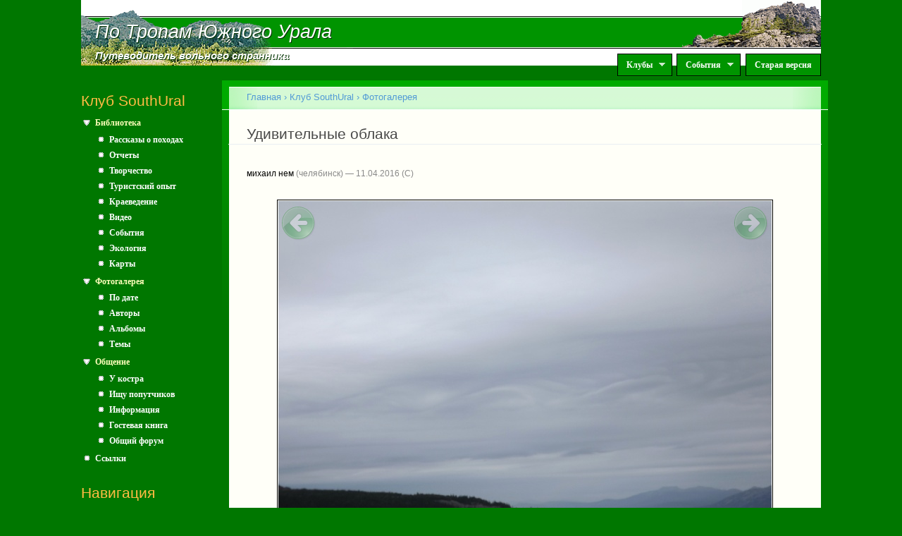

--- FILE ---
content_type: text/html; charset=utf-8
request_url: http://www.southural.ru/photos/19007
body_size: 6404
content:
<!DOCTYPE html PUBLIC "-//W3C//DTD XHTML+RDFa 1.0//EN"
  "http://www.w3.org/MarkUp/DTD/xhtml-rdfa-1.dtd">
<html xmlns="http://www.w3.org/1999/xhtml" xml:lang="ru" version="XHTML+RDFa 1.0" dir="ltr"
  xmlns:og="http://ogp.me/ns#"
  xmlns:article="http://ogp.me/ns/article#"
  xmlns:book="http://ogp.me/ns/book#"
  xmlns:profile="http://ogp.me/ns/profile#"
  xmlns:video="http://ogp.me/ns/video#">

<head profile="http://www.w3.org/1999/xhtml/vocab">
  <meta http-equiv="Content-Type" content="text/html; charset=utf-8" />
<link rel="shortcut icon" href="http://www.southural.ru/misc/favicon.ico" type="image/vnd.microsoft.icon" />
<link rel="alternate" type="application/rss+xml" title="" href="http://www.southural.ru/su/rss.xml" />
<meta name="description" content="Такие облака попались нам над Зигальгой" />
<meta name="keywords" content="Зигальга, хребет" />
<meta name="generator" content="Drupal 7 (http://drupal.org)" />
<link rel="canonical" href="http://www.southural.ru/photos/19007" />
<link rel="shortlink" href="http://www.southural.ru/node/19007" />
<meta property="og:site_name" content="По Тропам Южного Урала" />
<meta property="og:type" content="article" />
<meta property="og:url" content="http://www.southural.ru/photos/19007" />
<meta property="og:title" content="Удивительные облака" />
<meta property="og:description" content="Такие облака попались нам над Зигальгой" />
<meta property="og:updated_time" content="2016-04-11T23:30:31+05:00" />
<meta property="article:published_time" content="2016-04-11T23:30:31+05:00" />
<meta property="article:modified_time" content="2016-04-11T23:30:31+05:00" />
  <title>Удивительные облака | По Тропам Южного Урала</title>
  <link type="text/css" rel="stylesheet" href="http://www.southural.ru/sites/default/files/css/css_xE-rWrJf-fncB6ztZfd2huxqgxu4WO-qwma6Xer30m4.css" media="all" />
<link type="text/css" rel="stylesheet" href="http://www.southural.ru/sites/default/files/css/css_W76vsqWt5whKis6a0g2CfN5RqxiURc6ERtuq1cE6eKA.css" media="all" />
<link type="text/css" rel="stylesheet" href="http://www.southural.ru/sites/default/files/css/css_DaHlpBANROhAvEjhwRlDR7JaaJ4uK7snUA_uOpdlwDM.css" media="all" />
<link type="text/css" rel="stylesheet" href="http://www.southural.ru/sites/default/files/css/css_pNMtWPCeb3L9YYM-rgTRPLSGgdZWAMiNoN26AQahRfQ.css" media="all" />
<link type="text/css" rel="stylesheet" href="http://www.southural.ru/sites/default/files/css/css_k3snrbsthqot7V7ccRZHS9OkCZkwBv4adtNieIVlbEU.css" media="print" />

<!--[if lt IE 7]>
<link type="text/css" rel="stylesheet" href="http://www.southural.ru/sites/all/themes/su/fix-ie.css?t7agv4" media="all" />
<![endif]-->
  <script type="text/javascript" src="http://www.southural.ru/sites/default/files/js/js_vDrW3Ry_4gtSYaLsh77lWhWjIC6ml2QNkcfvfP5CVFs.js"></script>
<script type="text/javascript" src="http://www.southural.ru/sites/default/files/js/js_rgYcprX9R9QqVxZFuM0h8974-RtiZfnpN4mfsyulAWc.js"></script>
<script type="text/javascript" src="http://www.southural.ru/sites/default/files/js/js_R9UbiVw2xuTUI0GZoaqMDOdX0lrZtgX-ono8RVOUEVc.js"></script>
<script type="text/javascript" src="http://www.southural.ru/sites/default/files/js/js_5AGXK0FjFtJIGPdjCz2JmpS19cq357mq1XZrVLlPMr0.js"></script>
<script type="text/javascript" src="https://maps.googleapis.com/maps/api/js?key=AIzaSyDEitMcmAOysF3NH1l6vevsDQ6tafnCiD4&amp;sensor=false"></script>
<script type="text/javascript" src="http://www.southural.ru/sites/default/files/js/js_Xk6tc4OV8Ezm3qSl1sLZ6qNDF2K54x2nQ04v7GvUBQc.js"></script>
<script type="text/javascript">
<!--//--><![CDATA[//><!--
jQuery.extend(Drupal.settings, {"basePath":"\/","pathPrefix":"","ajaxPageState":{"theme":"su","theme_token":"IT5Ps8hqx6wDrt0q4rx7aC4VV9MC8yrD781VHQ5Rbcw","js":{"misc\/jquery.js":1,"misc\/jquery.once.js":1,"misc\/drupal.js":1,"misc\/form.js":1,"misc\/ajax.js":1,"sites\/all\/modules\/admin_menu\/admin_devel\/admin_devel.js":1,"public:\/\/languages\/ru_iyJYJhNfyLgf0HPq_4quNKIAoLL-vzOb-eYBe3_uP0E.js":1,"sites\/all\/modules\/panels\/js\/panels.js":1,"sites\/all\/modules\/views_slideshow\/js\/views_slideshow.js":1,"https:\/\/maps.googleapis.com\/maps\/api\/js?key=AIzaSyDEitMcmAOysF3NH1l6vevsDQ6tafnCiD4\u0026sensor=false":1,"sites\/all\/modules\/southural\/gmaps.js":1,"misc\/progress.js":1,"sites\/all\/modules\/ajax_comments\/ajax_comments.js":1,"sites\/all\/libraries\/superfish\/jquery.hoverIntent.minified.js":1,"sites\/all\/libraries\/superfish\/sfsmallscreen.js":1,"sites\/all\/libraries\/superfish\/supposition.js":1,"sites\/all\/libraries\/superfish\/superfish.js":1,"sites\/all\/libraries\/superfish\/supersubs.js":1,"sites\/all\/modules\/superfish\/superfish.js":1},"css":{"modules\/system\/system.base.css":1,"modules\/system\/system.menus.css":1,"modules\/system\/system.messages.css":1,"modules\/system\/system.theme.css":1,"modules\/comment\/comment.css":1,"modules\/field\/theme\/field.css":1,"sites\/all\/modules\/logintoboggan\/logintoboggan.css":1,"modules\/node\/node.css":1,"modules\/user\/user.css":1,"sites\/all\/modules\/video_filter\/video_filter.css":1,"modules\/forum\/forum.css":1,"sites\/all\/modules\/views\/css\/views.css":1,"sites\/all\/modules\/ctools\/css\/ctools.css":1,"sites\/all\/modules\/node_embed\/plugins\/node_embed\/node_embed.css":1,"sites\/all\/modules\/panels\/css\/panels.css":1,"sites\/all\/modules\/views_slideshow\/views_slideshow.css":1,"sites\/all\/modules\/custom_pagers\/custom_pagers.css":1,"sites\/all\/modules\/og_menu\/og_menu.css":1,"sites\/all\/libraries\/superfish\/css\/superfish.css":1,"themes\/garland\/style.css":1,"sites\/all\/themes\/su\/su_style.css":1,"sites\/all\/themes\/su\/su_superfish.css":1,"themes\/garland\/print.css":1,"sites\/all\/themes\/su\/fix-ie.css":1}},"superfish":{"1":{"id":"1","sf":{"animation":{"opacity":"show","height":"show"},"speed":"\u0027fast\u0027","autoArrows":true,"dropShadows":true,"disableHI":false},"plugins":{"smallscreen":{"mode":"window_width","addSelected":false,"menuClasses":false,"hyperlinkClasses":false,"title":"Main menu"},"supposition":true,"bgiframe":false,"supersubs":{"minWidth":"12","maxWidth":"27","extraWidth":1}}}},"urlIsAjaxTrusted":{"\/photos\/19007?destination=node\/19007":true},"ogContext":{"groupType":"node","gid":"1"}});
//--><!]]>
</script>
</head>
<body class="html not-front not-logged-in one-sidebar sidebar-first page-node page-node- page-node-19007 node-type-photo og-context og-context-node og-context-node-1 fluid-width" >
  <div id="skip-link">
    <a href="#main-content" class="element-invisible element-focusable">Перейти к основному содержанию</a>
  </div>
      
  <div id="wrapper">
    <div id="container" class="clearfix">

      <div id="header">
        <div id="line1">
        	<img class="logo-left" src="/sites/all/themes/su/images/top/2.gif" alt="." /><img class="logo-right" src="/sites/all/themes/su/images/top/3.gif" alt="." />
        	<div id="line1i"></div>
        </div>
        <div id="line2">
        	<img class="logo-left" src="/sites/all/themes/su/images/top/1.gif" alt="." /><img class="logo-right" src="/sites/all/themes/su/images/top/4.gif" alt="." />
        	<div id="site-name-shadow" class="title-shadow"><a href="/">По Тропам Южного Урала</a></div>
        	<div id="site-name"><a href="/">По Тропам Южного Урала</a></div>
        </div>
        <div id="line3">
        	<div id="line3i"></div>
        	<img class="logo-left" src="/sites/all/themes/su/images/top/6.gif" alt="." />
        	<div id="site-slogan-shadow" class="title-shadow"><a href="/">Путеводитель вольного странника</a></div>
        	<div id="site-slogan"><a href="/">Путеводитель вольного странника</a></div>
        	  <div class="region region-superfish-menu">
    <div id="block-superfish-1" class="block block-superfish clearfix">

    
  <div class="content">
    <ul id="superfish-1" class="menu sf-menu sf-main-menu sf-horizontal sf-style-none sf-total-items-3 sf-parent-items-2 sf-single-items-1"><li id="menu-886-1" class="first odd sf-item-1 sf-depth-1 sf-total-children-4 sf-parent-children-0 sf-single-children-4 menuparent"><a href="/" title="" class="sf-depth-1 menuparent">Клубы</a><ul><li id="menu-460-1" class="first odd sf-item-1 sf-depth-2 sf-no-children"><a href="/su" class="sf-depth-2">Клуб SouthUral</a></li><li id="menu-464-1" class="middle even sf-item-2 sf-depth-2 sf-no-children"><a href="/sputnik" class="sf-depth-2">ТК Спутник</a></li><li id="menu-982-1" class="middle odd sf-item-3 sf-depth-2 sf-no-children"><a href="/verclub" title="Страница турклуба Вершина, город Снежинск" class="sf-depth-2">ТК Вершина</a></li><li id="menu-1877-1" class="last even sf-item-4 sf-depth-2 sf-no-children"><a href="http://1000.southural.ru" title="Страница проекта &quot;Тысячники Южного Урала&quot;" class="sf-depth-2">Тысячники Южного Урала</a></li></ul></li><li id="menu-887-1" class="middle even sf-item-2 sf-depth-1 sf-total-children-1 sf-parent-children-0 sf-single-children-1 menuparent"><a href="/" title="" class="sf-depth-1 menuparent">События</a><ul><li id="menu-741-1" class="firstandlast odd sf-item-1 sf-depth-2 sf-no-children"><a href="/snezhinka" title="Группа семейного праздника &quot;Снежинка&quot;" class="sf-depth-2">Снежинка</a></li></ul></li><li id="menu-816-1" class="last odd sf-item-3 sf-depth-1 sf-no-children"><a href="http://old.southural.ru" title="Старая версия сайта" class="sf-depth-1">Старая версия</a></li></ul>  </div>
</div>
  </div>
        </div>
        
        <h2 class="element-invisible">Главное меню</h2><ul class="links inline main-menu"><li class="menu-886 first"><a href="/" title="">Клубы</a></li>
<li class="menu-887"><a href="/" title="">События</a></li>
<li class="menu-816 last"><a href="http://old.southural.ru" title="Старая версия сайта">Старая версия</a></li>
</ul>      </div> <!-- /#header -->

              <div id="sidebar-first" class="sidebar">
            <div class="region region-sidebar-first">
    <div id="block-og-menu-og-multi-menu-block" class="block block-og-menu clearfix">

    <h2 class="title">Клуб SouthUral</h2>
  
  <div class="content">
    <ul class="menu"><li class="first expanded"><a href="/su/articles" title="">Библиотека</a><ul class="menu"><li class="first leaf"><a href="/su/articles/stories" title="">Рассказы о походах</a></li>
<li class="leaf"><a href="/su/articles/reports" title="">Отчеты</a></li>
<li class="leaf"><a href="/su/articles/arts" title="">Творчество</a></li>
<li class="leaf"><a href="/su/articles/experience" title="">Туристский опыт</a></li>
<li class="leaf"><a href="/su/articles/region" title="">Краеведение</a></li>
<li class="leaf"><a href="/su/articles/video" title="">Видео</a></li>
<li class="leaf"><a href="/su/articles/events" title="">События</a></li>
<li class="leaf"><a href="/su/articles/ecology" title="">Экология</a></li>
<li class="last leaf"><a href="/maps">Карты</a></li>
</ul></li>
<li class="expanded"><a href="/su/photos" title="Фотогалерея">Фотогалерея</a><ul class="menu"><li class="first leaf"><a href="/su/photos/date" title="">По дате</a></li>
<li class="leaf"><a href="/su/photos/authors" title="">Авторы</a></li>
<li class="leaf"><a href="/su/photos/albums" title="">Альбомы</a></li>
<li class="last leaf"><a href="/su/photos/themes" title="">Темы</a></li>
</ul></li>
<li class="expanded"><a href="/su/forums" title="">Общение</a><ul class="menu"><li class="first leaf"><a href="/su/forums/campfire" title="">У костра</a></li>
<li class="leaf"><a href="/su/forums/join" title="">Ищу попутчиков</a></li>
<li class="leaf"><a href="/su/forums/info" title="">Информация</a></li>
<li class="leaf"><a href="/su/forums/guest" title="">Гостевая книга</a></li>
<li class="last leaf"><a href="/forums/common" title="">Общий форум</a></li>
</ul></li>
<li class="last leaf"><a href="/links">Ссылки</a></li>
</ul>  </div>
</div>
<div id="block-system-navigation" class="block block-system block-menu clearfix">

    <h2 class="title">Навигация</h2>
  
  <div class="content">
    <ul class="menu"><li class="first leaf"><a href="/board/17301" title="">Вопросы и замечания</a></li>
<li class="last leaf"><a href="/eng">About this site (english)</a></li>
</ul>  </div>
</div>
<div id="block-user-login" class="block block-user clearfix">

    <h2 class="title">Вход на сайт</h2>
  
  <div class="content">
    <form action="/photos/19007?destination=node/19007" method="post" id="user-login-form" accept-charset="UTF-8"><div><div class="form-item form-type-textfield form-item-email">
  <label for="edit-email">My Email </label>
 <input type="text" id="edit-email" name="email" value="" size="60" maxlength="128" class="form-text" />
<div class="description">Заполняйте это поле только если вы р_о_б_о_т.</div>
</div>
<div class="form-item form-type-textfield form-item-my-username">
  <label for="edit-my-username">My Username </label>
 <input type="text" id="edit-my-username" name="my-username" value="" size="60" maxlength="128" class="form-text" />
<div class="description">Заполняйте это поле только если вы р_о_б_о_т.</div>
</div>
<div class="form-item form-type-textfield form-item-name">
  <label for="edit-name">Имя (почта) <span class="form-required" title="Это поле обязательно для заполнения.">*</span></label>
 <input type="text" id="edit-name" name="name" value="" size="15" maxlength="60" class="form-text required" />
</div>
<div class="form-item form-type-password form-item-pass">
  <label for="edit-pass">Пароль <span class="form-required" title="Это поле обязательно для заполнения.">*</span></label>
 <input type="password" id="edit-pass" name="pass" size="15" maxlength="128" class="form-text required" />
</div>
<div class="form-item form-type-checkbox form-item-persistent-login">
 <input type="checkbox" id="edit-persistent-login" name="persistent_login" value="1" class="form-checkbox" />  <label class="option" for="edit-persistent-login">Запомнить </label>

</div>
<div class="item-list"><ul><li class="first"><a href="/user/register" title="Регистрация">Регистрация</a></li>
<li class="last"><a href="/user/password" title="Запросить новый пароль по электронной почте.">Забыли пароль?</a></li>
</ul></div><input type="hidden" name="form_build_id" value="form-swwuQMal9-pmtWTihrvndV2wJJNcrZXei17HG9-Yin0" />
<input type="hidden" name="form_id" value="user_login_block" />
<div class="form-actions form-wrapper" id="edit-actions"><input type="submit" id="edit-submit" name="op" value="Войти" class="form-submit" /></div></div></form>  </div>
</div>
  </div>
        </div>
      
      <div id="center"><div id="squeeze"><div class="right-corner"><div class="left-corner">
                	  <h2 class="element-invisible">Вы здесь</h2><div class="breadcrumb"><a href="/">Главная</a> › <a href="/su">Клуб SouthUral</a> › <a href="/su/photos">Фотогалерея</a></div>                    <a id="main-content"></a>
          <div id="tabs-wrapper" class="clearfix">                                <h1 class="with-tabs">Удивительные облака</h1>
                              </div>                                                  <div class="clearfix">
              <div class="region region-content">
    <div id="block-system-main" class="block block-system clearfix">

    
  <div class="content">
    
<div id="node-19007" class="node node-photo">

  
      
      <span class="submitted"><a href="/authors/5342" title="Информация о пользователе." class="username">михаил нем</a> (челябинск) — 11.04.2016</span>
  
  <div class="content clearfix">
    <div class="custom-pager-previous clearfix"><a href="/photos/19006"><img src="/sites/all/themes/su/images/previous.png"/></a></div>
<div class="custom-pager-next clearfix"><a href="/photos/19008"><img src="/sites/all/themes/su/images/next.png"/></a></div>
<div class="field field-name-field-image field-type-image field-label-hidden"><div class="field-items"><div class="field-item even"><a href="http://www.southural.ru/sites/default/files/photos/19007.jpg"><img src="http://www.southural.ru/sites/default/files/styles/large/public/photos/19007.jpg?itok=iuV_kJcj" alt="" /></a></div></div></div><div class="field field-name-body field-type-text-with-summary field-label-hidden"><div class="field-items"><div class="field-item even"><p>Такие облака попались нам над Зигальгой</p>
</div></div></div><div class="field field-name-field-su-photo-theme field-type-taxonomy-term-reference field-label-inline clearfix"><div class="field-label">Тема:&nbsp;</div><div class="field-items"><div class="field-item even"><a href="/photos/themes/1265">Зигальга, хребет</a></div></div></div><div class="field field-name-og-group-ref field-type-entityreference field-label-inline clearfix"><div class="field-label">Группа:&nbsp;</div><div class="field-items"><div class="field-item even"><a href="http://www.southural.ru/su">Клуб SouthUral</a></div></div></div>  </div>

  <div class="clearfix">
          <div class="links"><ul class="links inline"><li class="comment-add first last"><a href="/ajax_comments/reply/19007" title="Поделитесь своими мыслями и мнением относительно этой темы." class="use-ajax" id="reply-0">Добавить комментарий</a></li>
</ul></div>
    
    <div id="comments" class="comment-wrapper comment-wrapper-nid-19007">
          <h2 class="title">Комментарии</h2>
      
  <div class="ajax-comment-wrapper ajax-comment-dummy-comment" style="display:none"><div class="form-item form-type-item">
 
</div>
</div>
  </div>
  </div>

</div>
  </div>
</div>
  </div>
          </div>
                          </div></div><div class="copyright-warning">Внимание! Вся информация на сайте является авторской. За разрешением на использование любых текстов, фотографий и других материалов, обратитесь к их авторам.</div></div>      </div><!-- /.left-corner, /.right-corner, /#squeeze, /#center -->
          </div> <!-- /#container -->
  </div> <!-- /#wrapper -->
  </body>
</html>
